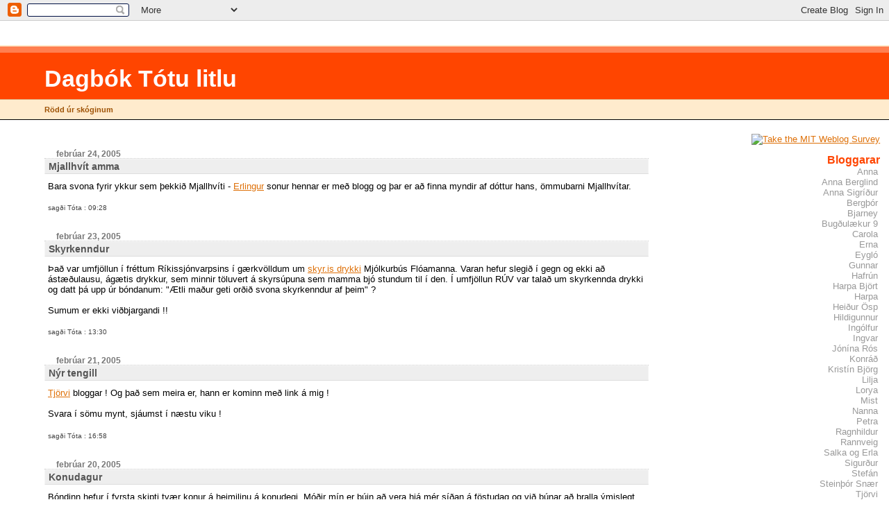

--- FILE ---
content_type: text/html; charset=UTF-8
request_url: https://tinytota.blogspot.com/2005_02_20_archive.html
body_size: 7472
content:
<html>
	<head>
		<title>Dagbók Tótu litlu</title>
		<style type="text/css">
			<!--
			body{margin:0px;padding:0px;background:#ffffff;color:#000000;font:0.8em "Trebuchet MS",Trebuchet,Verdana,Sans-Serif;}
			a{color:#DE7008;}
			a:hover{color:#E0AD12;}
			#logo{padding:0px;margin:0px;}
			div#mainClm{float:left;padding:13px 0px 10px 5%;width:68%;}
			div#sideBar{margin:0px 1em 0px 0px;padding:0px;text-align:right;}
			#header{padding:0px 0px 8px 0px;margin:0px 0px 20px 0px;border-bottom:solid 1px #000000;border-top:solid 2px #FFEBCD;background:#FFEBCD;color:#8B4513;}
			h1,h2,h3,h4,h5,h6{padding:0px;margin:0px;}
			h1{padding:18px 0px 10px 5%;margin:0px 0px 8px 0px;border-top:solid 9px #FF7F50;border-bottom:solid 1px #DEB887;color:#FFFAFA;background:#FF4500;font:bold 266% Verdana,Sans-Serif;}
			h2{margin:0px 0px 10px 0px;padding:2px 0px 2px 5px;border-right:solid 1px #f5f5f5;border-bottom:solid 1px #dddddd;border-top:solid 1px #f5f5f5;border-left:solid 1px #f5f5f5;color:#555555;background:#eeeeee;font:bold 110% Verdana,Sans-Serif;}
			h3{margin:10px 0px 0px 0px;padding:0px 0px 0px 2%;border-bottom:dotted 1px #cccccc;color:#777777;font-size:90%;text-align:left;}
			h4{color:#aa0033;}
			h6{color:#FF4500;font:bold 125% Verdana,Sans-Serif;}
			#sideBar ul{margin:0px 0px 33px 0px;padding:0px 0px 0px 0px;list-style-type:none;font-size:95%;}
			#sideBar li{margin:0px 0px 0px 0px;padding:0px 0px 0px 0px;list-style-type:none;font-size:105%;}
			#description{padding:0px 0px 0px 5%;margin:0px;color:#9E5205;background:transparent;font:bold 85% Verdana,Sans-Serif;}
			.blogPost{margin:0px 6px 30px 5px;font-size:100%;}
			.blogPost strong{color:#000000;font-weight:bold;}
			#sideBar ul a{padding:2px;margin:1px;width:100%;border:none;color:#999999;text-decoration:none;}
			#sideBar ul a:link{color:#999999;}
			#sideBar ul a:visited{color:#999999;}
			#sideBar ul a:active{color:#ff0000;}
			#sideBar ul a:hover{color:#DE7008;text-decoration:none;}
			pre,code{color:#999999;}
			strike{color:#999999;}
			.bug{padding:5px;border:0px;}
			.byline{padding:0px;margin:0px;color:#444444;font-size:80%;}
			.byline a{border:none;color:#FF4500;text-decoration:none;}
			.byline a:hover{text-decoration:underline;}
			-->
		</style>

    <!-- Site Feed Autodiscovery-->
    
    <!-- Atom API Posting Autodiscovery -->
    
    <!-- Blogger API Autodiscovery -->
    <$BlogRSDURL$>
		
		<!-- Meta Information -->
		<meta http-equiv="Content-Type" content="text/html; charset=UTF-8" />
		<meta name="MSSmartTagsPreventParsing" content="true" />
		<meta name="generator" content="Blogger" />
    <script type="text/javascript" src="//www.haloscan.com/load.php?user=tinytota"> </script>
	<meta name='google-adsense-platform-account' content='ca-host-pub-1556223355139109'/>
<meta name='google-adsense-platform-domain' content='blogspot.com'/>
<!-- --><style type="text/css">@import url(//www.blogger.com/static/v1/v-css/navbar/3334278262-classic.css);
div.b-mobile {display:none;}
</style>

</head>

<body><script type="text/javascript">
    function setAttributeOnload(object, attribute, val) {
      if(window.addEventListener) {
        window.addEventListener('load',
          function(){ object[attribute] = val; }, false);
      } else {
        window.attachEvent('onload', function(){ object[attribute] = val; });
      }
    }
  </script>
<div id="navbar-iframe-container"></div>
<script type="text/javascript" src="https://apis.google.com/js/platform.js"></script>
<script type="text/javascript">
      gapi.load("gapi.iframes:gapi.iframes.style.bubble", function() {
        if (gapi.iframes && gapi.iframes.getContext) {
          gapi.iframes.getContext().openChild({
              url: 'https://www.blogger.com/navbar/5236573?origin\x3dhttps://tinytota.blogspot.com',
              where: document.getElementById("navbar-iframe-container"),
              id: "navbar-iframe"
          });
        }
      });
    </script>


<!-- Heading -->
<div id="header">
	<h1>Dagbók Tótu litlu</h1>
	<p id="description">Rödd úr skóginum</p>
</div>


<!-- Main Column -->
<div id="mainClm">


<!-- Blog Posts -->

     
          <h3>febrúar 24, 2005</h3>
     
     
     <h2>Mjallhvít amma<a name="110923748877877717">&nbsp;</a></h2>
		<div class="blogPost">
          <div style="clear:both;"></div>Bara svona fyrir ykkur sem þekkið Mjallhvíti - <a href="http://barbari.blogdrive.com">Erlingur</a> sonur hennar er með blogg og þar er að finna myndir af dóttur hans, ömmubarni Mjallhvítar.<div style="clear:both; padding-bottom:0.25em"></div><br />
          <div class="byline"> sagði Tóta : 09:28</div>
		<a href="javascript:HaloScan('110923748877877717');" target="_self"><script type="text/javascript">postCount('110923748877877717'); </script></a>

          </div>


     
          <h3>febrúar 23, 2005</h3>
     
     
     <h2>Skyrkenndur<a name="110916574490885054">&nbsp;</a></h2>
		<div class="blogPost">
          <div style="clear:both;"></div>Það var umfjöllun í fréttum Ríkissjónvarpsins í gærkvölldum um <a href="http://skyr.ms.is/product.aspx?catID=414&ProductId=290">skyr.is drykki</a> Mjólkurbús Flóamanna.  Varan hefur slegið í gegn og ekki að ástæðulausu, ágætis drykkur, sem minnir töluvert á skyrsúpuna sem mamma bjó stundum til í den. Í umfjöllun RÚV var talað um skyrkennda drykki og datt þá upp úr bóndanum:  "Ætli maður geti orðið svona skyrkenndur af þeim" ?  <br /><br />Sumum er ekki viðbjargandi !!<div style="clear:both; padding-bottom:0.25em"></div><br />
          <div class="byline"> sagði Tóta : 13:30</div>
		<a href="javascript:HaloScan('110916574490885054');" target="_self"><script type="text/javascript">postCount('110916574490885054'); </script></a>

          </div>


     
          <h3>febrúar 21, 2005</h3>
     
     
     <h2>Nýr tengill<a name="110900523352361115">&nbsp;</a></h2>
		<div class="blogPost">
          <div style="clear:both;"></div><a href="http://www.blog.central.is/tubbinn">Tjörvi</a> bloggar !  Og það sem meira er, hann er kominn með link á mig !  <br /><br />Svara í sömu mynt, sjáumst í næstu viku !<div style="clear:both; padding-bottom:0.25em"></div><br />
          <div class="byline"> sagði Tóta : 16:58</div>
		<a href="javascript:HaloScan('110900523352361115');" target="_self"><script type="text/javascript">postCount('110900523352361115'); </script></a>

          </div>


     
          <h3>febrúar 20, 2005</h3>
     
     
     <h2>Konudagur<a name="110889689699382542">&nbsp;</a></h2>
		<div class="blogPost">
          <div style="clear:both;"></div>Bóndinn hefur í fyrsta skipti tvær konur á heimilinu á konudegi.  Móðir mín er búin að vera hjá mér síðan á föstudag og við búnar að bralla ýmislegt.  Skreppa í Víðivelli til Mjallhvítar, fara í göngutúr í skóginum, kíkja í fatabúðir og fleira í þeim dúr.  Pabbi fór suður á föstudaginn.  Hann er að fara í hjartaþræðingu - eða eitthvrt svona spottaverk - eins og hann orðaði það.  <br />Annars eru þetta bara ljúfir dagar, veðrið meinlítið, tiltölulega lygnt veður, mikið að gera í vinnunni og félagslífið hefur dalað dálítið í bili.  Rætist vonandi úr því.<div style="clear:both; padding-bottom:0.25em"></div><br />
          <div class="byline"> sagði Tóta : 10:49</div>
		<a href="javascript:HaloScan('110889689699382542');" target="_self"><script type="text/javascript">postCount('110889689699382542'); </script></a>

          </div>



<!-- 	In accordance to the Blogger terms of service, please leave this button somewhere on your blogger-powered page. Thanks! -->
<p><a href="//www.blogger.com"><img width="88" height="31" src="https://lh3.googleusercontent.com/blogger_img_proxy/AEn0k_vi5dSfSXNMC_sBWefaMgYvvu2SbI84CXtEDiUyIrOhdMIGYFiSZjSQ59ODJTE51VU0YoFoktLLYd_gG1xs9rUpJwdZB_C7cg2ardEzIPtC=s0-d" border="0" alt="This page is powered by Blogger. Isn&#39;t yours?"></a></p>
</div>

<!-- Sidebar -->
<div id="sideBar">
<a href="http://blogsurvey.media.mit.edu/request"><img src="https://lh3.googleusercontent.com/blogger_img_proxy/AEn0k_uOtQ1TXryCYhfaNKB6y2-L16wPIl9qjrF6kUomxRLVdj-ymTcf9pX-_8SkP_sQCHK7DmDQtlXmlGfTHYFtpvD4Yy1QkJ3HImNmpPYF1QCoONxBScBDWtM5YGvCgfD7=s0-d" alt="Take the MIT Weblog Survey" style="border:none"></a>					
<p>  </p>		<!-- www.teljari.is - Javakóði byrjar-->
<script language="javascript"><!--
  var javas=0;
//--></script>
<script language="javascript1.1"><!--
  var javas=1;
//--></script>
<script language="javascript"><!--
  eigandi = "8424"
  sida = "FORSIDA"
  dylja = "0"
    if(javas) {
        run = "1"
    } else {
        document.write("<a href=\"http://www.teljari.is\" target=\"_top\" title=\"Teljari.is\"><img border=0 src=http://teljari.teljari.is/teljari.php?eigandi="+eigandi+"&sida="+sida+"&java=10&dylja="+dylja+"></a>");
  }
//--></script>
<script language="javascript1.1" src="//teljari.teljari.is/kodi.js"></script>
<noscript>
<a href="http://www.teljari.is" target="_top" title="Teljari.is"><img src="https://lh3.googleusercontent.com/blogger_img_proxy/AEn0k_uy85k8d8zXP7QY8EoVWEqPVBi92fve7lOG4tFIpgHK7m-ZALoXSZsZrUGEfk6V04tkHBSVzZnexsICJMOtkezMoCgphMRa-0JvovF73nHSZ9tTTbWJKK59SEeH16jm7QUjVnDjnNvxkMrz=s0-d" border="0"></a>
</noscript>
<!-- www.teljari.is - Javakóði endar  -->	
		
		<h6>Bloggarar</h6>
                
                <ul>
		      <li><a href="http://www.anna.is">Anna</a></li>
                        <li><a href="http://ofurrollan.blogspot.com">Anna Berglind</a></li> 
                        <li><a href="http://annahjalta.blogspot.com">Anna Sigríður</a></li>
                        <li><a href="http://www.beggi.com">Bergþór</a></li>
                        <li><a href="http://www.folk.is/baddapadda">Bjarney</a></li>
                        <li><a href="http://www.bugdulaekur.bjarnithor.com">Bugðulækur 9</a></li>
                        <li><a href="http://toothsmith.blogspot.com">Carola</a></li>
                        <li><a href="http://ernae.blogspot.com">Erna</a></li>
                        <li><a href="http://eyglob.blogspot.com">Eygló</a></li>
                        <li><a href="http://blog.central.is/kiel">Gunnar</a></li>
                        <li><a href="http://hafrunb.blogspot.com">Hafrún</a></li>
                        <li><a href="http://harpa.wordpress.com">Harpa Björt</a></li> 
                        <li><a href="http://vestan.blogspot.com">Harpa</a></li>                        
                        <!-- <li><a href="http://bagall.blogspot.com">Hálfdan</a></li> -->
                        <li><a href="http://www.barnanet.is/heidurosp">Heiður Ösp</a></li>
		      <li><a href="http://hildigunnurr.blogspot.com">Hildigunnur</a></li>
                        <li><a href="http://ingalvur.blogspot.com">Ingólfur</a></li>
                        <li><a href="http://hrpungvar.blogdrive.com">Ingvar</a></li>
                        <li><a href="http://blog.central.is/joninaros">Jónína Rós</a></li>
                        <li><a href="http://konnikynlegi.blogspot.com">Konráð</a></li>
                        <li><a href="http://gusugangur.blogspot.com">Kristín Björg</a></li>
                        <li><a href="http://blog.central.is/lilja_e">Lilja</a></li>
                        <li><a href="http://loryabjork.blogspot.com">Lorya</a></li>
                        <li><a href="http://www.snobb.is/mist">Mist</a></li>
		      <li><a href="http://nannar.blogspot.com">Nanna</a></li>
                        <li><a href="http://www.blog.central.is/heidurosp">Petra</a></li>
                        <li><a href="http://stororrustan.blogspot.com">Ragnhildur</a></li>
                        <li><a href="http://latagreta.blogspot.com">Rannveig</a></li>
                        <li><a href="http://barnaland.is/barn/20591">Salka og Erla</a></li>
                        <li><a href="http://drsiggi.blogdrive.com">Sigurður</a></li>
                        <li><a href="http://stebbistud.blogspot.com">Stefán</a></li>
                        <li><a href="http://barnaland.is/barn/18899">Steinþór Snær</a></li>
                        <li><a href="http://www.blog.central.is/tubbinn">Tjörvi</a></li>
                        <li><a href="http://unnureh.blogspot.com">Unnur</a></li>
                        <li><a href="http://tobbitenor.blogspot.com">Þorbjörn</a></li>
                        <li><a href="http://thoralisa.blogspot.com">Þóra</a></li>
                        <li><a href="http://thordis.blogspot.com">Þórdís</a></li>
                        <li><a href="http://thorunnh.blogspot.com">Þórunn</a></li>
		</ul>
                
                <h6>Nafnlaust lið</h6>
		<ul>
			<li><a href="http://www.upsaid.com/afi">afi</a></li>
                           <li><a href="http://betabaun.blogspot.com">baunin</a></li>
                           <li><a href="http://farfuglinn.blogspot.com">farfuglinn</a></li>
			<li><a href="http://www.upsaid.com/hugskot">hugskot</a></li>
                           <li><a href="http://www.upsaid.com/skeleggur">óskar</a></li>
                           <li><a href="http://skiptirekkimali.blogspot.com">pulla</a></li>
			
		</ul>
                <h6>Heimasíður</h6>
                <ul>
			<li><a href="http://gledikonur.blogspot.com">Gleðikvennafélag Vallahrepps</a></li>
                           <li><a href="http://www.bjarnithor.com">Heimasíða Bjarna Þórs</a></li>
                           <li><a href="http://www.hallormsstadur.is">Hallormsstaður</a></li>
                           <li><a href="http://www.egilsstadir.is">Fljótsdalshérað</a></li>
                </ul>
		<h6>Eldra efni</h6>
		<ul>
			<li><a href='http://tinytota.blogspot.com/2003_03_30_archive.html'>03/30/2003 - 04/06/2003</a></li><li><a href='http://tinytota.blogspot.com/2003_04_06_archive.html'>04/06/2003 - 04/13/2003</a></li><li><a href='http://tinytota.blogspot.com/2003_04_13_archive.html'>04/13/2003 - 04/20/2003</a></li><li><a href='http://tinytota.blogspot.com/2003_04_20_archive.html'>04/20/2003 - 04/27/2003</a></li><li><a href='http://tinytota.blogspot.com/2003_04_27_archive.html'>04/27/2003 - 05/04/2003</a></li><li><a href='http://tinytota.blogspot.com/2003_05_04_archive.html'>05/04/2003 - 05/11/2003</a></li><li><a href='http://tinytota.blogspot.com/2003_05_11_archive.html'>05/11/2003 - 05/18/2003</a></li><li><a href='http://tinytota.blogspot.com/2003_05_18_archive.html'>05/18/2003 - 05/25/2003</a></li><li><a href='http://tinytota.blogspot.com/2003_05_25_archive.html'>05/25/2003 - 06/01/2003</a></li><li><a href='http://tinytota.blogspot.com/2003_06_01_archive.html'>06/01/2003 - 06/08/2003</a></li><li><a href='http://tinytota.blogspot.com/2003_06_08_archive.html'>06/08/2003 - 06/15/2003</a></li><li><a href='http://tinytota.blogspot.com/2003_06_15_archive.html'>06/15/2003 - 06/22/2003</a></li><li><a href='http://tinytota.blogspot.com/2003_06_22_archive.html'>06/22/2003 - 06/29/2003</a></li><li><a href='http://tinytota.blogspot.com/2003_06_29_archive.html'>06/29/2003 - 07/06/2003</a></li><li><a href='http://tinytota.blogspot.com/2003_07_06_archive.html'>07/06/2003 - 07/13/2003</a></li><li><a href='http://tinytota.blogspot.com/2003_07_13_archive.html'>07/13/2003 - 07/20/2003</a></li><li><a href='http://tinytota.blogspot.com/2003_07_20_archive.html'>07/20/2003 - 07/27/2003</a></li><li><a href='http://tinytota.blogspot.com/2003_07_27_archive.html'>07/27/2003 - 08/03/2003</a></li><li><a href='http://tinytota.blogspot.com/2003_08_03_archive.html'>08/03/2003 - 08/10/2003</a></li><li><a href='http://tinytota.blogspot.com/2003_08_10_archive.html'>08/10/2003 - 08/17/2003</a></li><li><a href='http://tinytota.blogspot.com/2003_08_17_archive.html'>08/17/2003 - 08/24/2003</a></li><li><a href='http://tinytota.blogspot.com/2003_08_24_archive.html'>08/24/2003 - 08/31/2003</a></li><li><a href='http://tinytota.blogspot.com/2003_08_31_archive.html'>08/31/2003 - 09/07/2003</a></li><li><a href='http://tinytota.blogspot.com/2003_09_07_archive.html'>09/07/2003 - 09/14/2003</a></li><li><a href='http://tinytota.blogspot.com/2003_09_14_archive.html'>09/14/2003 - 09/21/2003</a></li><li><a href='http://tinytota.blogspot.com/2003_09_21_archive.html'>09/21/2003 - 09/28/2003</a></li><li><a href='http://tinytota.blogspot.com/2003_09_28_archive.html'>09/28/2003 - 10/05/2003</a></li><li><a href='http://tinytota.blogspot.com/2003_10_05_archive.html'>10/05/2003 - 10/12/2003</a></li><li><a href='http://tinytota.blogspot.com/2003_10_12_archive.html'>10/12/2003 - 10/19/2003</a></li><li><a href='http://tinytota.blogspot.com/2003_10_19_archive.html'>10/19/2003 - 10/26/2003</a></li><li><a href='http://tinytota.blogspot.com/2003_10_26_archive.html'>10/26/2003 - 11/02/2003</a></li><li><a href='http://tinytota.blogspot.com/2003_11_02_archive.html'>11/02/2003 - 11/09/2003</a></li><li><a href='http://tinytota.blogspot.com/2003_11_09_archive.html'>11/09/2003 - 11/16/2003</a></li><li><a href='http://tinytota.blogspot.com/2003_11_16_archive.html'>11/16/2003 - 11/23/2003</a></li><li><a href='http://tinytota.blogspot.com/2003_11_23_archive.html'>11/23/2003 - 11/30/2003</a></li><li><a href='http://tinytota.blogspot.com/2003_11_30_archive.html'>11/30/2003 - 12/07/2003</a></li><li><a href='http://tinytota.blogspot.com/2003_12_07_archive.html'>12/07/2003 - 12/14/2003</a></li><li><a href='http://tinytota.blogspot.com/2003_12_14_archive.html'>12/14/2003 - 12/21/2003</a></li><li><a href='http://tinytota.blogspot.com/2003_12_21_archive.html'>12/21/2003 - 12/28/2003</a></li><li><a href='http://tinytota.blogspot.com/2003_12_28_archive.html'>12/28/2003 - 01/04/2004</a></li><li><a href='http://tinytota.blogspot.com/2004_01_04_archive.html'>01/04/2004 - 01/11/2004</a></li><li><a href='http://tinytota.blogspot.com/2004_01_11_archive.html'>01/11/2004 - 01/18/2004</a></li><li><a href='http://tinytota.blogspot.com/2004_01_18_archive.html'>01/18/2004 - 01/25/2004</a></li><li><a href='http://tinytota.blogspot.com/2004_01_25_archive.html'>01/25/2004 - 02/01/2004</a></li><li><a href='http://tinytota.blogspot.com/2004_02_01_archive.html'>02/01/2004 - 02/08/2004</a></li><li><a href='http://tinytota.blogspot.com/2004_02_08_archive.html'>02/08/2004 - 02/15/2004</a></li><li><a href='http://tinytota.blogspot.com/2004_02_15_archive.html'>02/15/2004 - 02/22/2004</a></li><li><a href='http://tinytota.blogspot.com/2004_02_22_archive.html'>02/22/2004 - 02/29/2004</a></li><li><a href='http://tinytota.blogspot.com/2004_02_29_archive.html'>02/29/2004 - 03/07/2004</a></li><li><a href='http://tinytota.blogspot.com/2004_03_07_archive.html'>03/07/2004 - 03/14/2004</a></li><li><a href='http://tinytota.blogspot.com/2004_03_14_archive.html'>03/14/2004 - 03/21/2004</a></li><li><a href='http://tinytota.blogspot.com/2004_03_21_archive.html'>03/21/2004 - 03/28/2004</a></li><li><a href='http://tinytota.blogspot.com/2004_03_28_archive.html'>03/28/2004 - 04/04/2004</a></li><li><a href='http://tinytota.blogspot.com/2004_04_04_archive.html'>04/04/2004 - 04/11/2004</a></li><li><a href='http://tinytota.blogspot.com/2004_04_11_archive.html'>04/11/2004 - 04/18/2004</a></li><li><a href='http://tinytota.blogspot.com/2004_04_18_archive.html'>04/18/2004 - 04/25/2004</a></li><li><a href='http://tinytota.blogspot.com/2004_04_25_archive.html'>04/25/2004 - 05/02/2004</a></li><li><a href='http://tinytota.blogspot.com/2004_05_02_archive.html'>05/02/2004 - 05/09/2004</a></li><li><a href='http://tinytota.blogspot.com/2004_05_09_archive.html'>05/09/2004 - 05/16/2004</a></li><li><a href='http://tinytota.blogspot.com/2004_05_16_archive.html'>05/16/2004 - 05/23/2004</a></li><li><a href='http://tinytota.blogspot.com/2004_05_23_archive.html'>05/23/2004 - 05/30/2004</a></li><li><a href='http://tinytota.blogspot.com/2004_05_30_archive.html'>05/30/2004 - 06/06/2004</a></li><li><a href='http://tinytota.blogspot.com/2004_06_06_archive.html'>06/06/2004 - 06/13/2004</a></li><li><a href='http://tinytota.blogspot.com/2004_06_13_archive.html'>06/13/2004 - 06/20/2004</a></li><li><a href='http://tinytota.blogspot.com/2004_06_20_archive.html'>06/20/2004 - 06/27/2004</a></li><li><a href='http://tinytota.blogspot.com/2004_06_27_archive.html'>06/27/2004 - 07/04/2004</a></li><li><a href='http://tinytota.blogspot.com/2004_07_11_archive.html'>07/11/2004 - 07/18/2004</a></li><li><a href='http://tinytota.blogspot.com/2004_07_18_archive.html'>07/18/2004 - 07/25/2004</a></li><li><a href='http://tinytota.blogspot.com/2004_07_25_archive.html'>07/25/2004 - 08/01/2004</a></li><li><a href='http://tinytota.blogspot.com/2004_08_01_archive.html'>08/01/2004 - 08/08/2004</a></li><li><a href='http://tinytota.blogspot.com/2004_08_08_archive.html'>08/08/2004 - 08/15/2004</a></li><li><a href='http://tinytota.blogspot.com/2004_08_15_archive.html'>08/15/2004 - 08/22/2004</a></li><li><a href='http://tinytota.blogspot.com/2004_08_22_archive.html'>08/22/2004 - 08/29/2004</a></li><li><a href='http://tinytota.blogspot.com/2004_08_29_archive.html'>08/29/2004 - 09/05/2004</a></li><li><a href='http://tinytota.blogspot.com/2004_09_05_archive.html'>09/05/2004 - 09/12/2004</a></li><li><a href='http://tinytota.blogspot.com/2004_09_12_archive.html'>09/12/2004 - 09/19/2004</a></li><li><a href='http://tinytota.blogspot.com/2004_09_19_archive.html'>09/19/2004 - 09/26/2004</a></li><li><a href='http://tinytota.blogspot.com/2004_09_26_archive.html'>09/26/2004 - 10/03/2004</a></li><li><a href='http://tinytota.blogspot.com/2004_10_03_archive.html'>10/03/2004 - 10/10/2004</a></li><li><a href='http://tinytota.blogspot.com/2004_10_10_archive.html'>10/10/2004 - 10/17/2004</a></li><li><a href='http://tinytota.blogspot.com/2004_10_17_archive.html'>10/17/2004 - 10/24/2004</a></li><li><a href='http://tinytota.blogspot.com/2004_10_24_archive.html'>10/24/2004 - 10/31/2004</a></li><li><a href='http://tinytota.blogspot.com/2004_10_31_archive.html'>10/31/2004 - 11/07/2004</a></li><li><a href='http://tinytota.blogspot.com/2004_11_07_archive.html'>11/07/2004 - 11/14/2004</a></li><li><a href='http://tinytota.blogspot.com/2004_11_14_archive.html'>11/14/2004 - 11/21/2004</a></li><li><a href='http://tinytota.blogspot.com/2004_11_21_archive.html'>11/21/2004 - 11/28/2004</a></li><li><a href='http://tinytota.blogspot.com/2004_11_28_archive.html'>11/28/2004 - 12/05/2004</a></li><li><a href='http://tinytota.blogspot.com/2004_12_05_archive.html'>12/05/2004 - 12/12/2004</a></li><li><a href='http://tinytota.blogspot.com/2004_12_12_archive.html'>12/12/2004 - 12/19/2004</a></li><li><a href='http://tinytota.blogspot.com/2004_12_19_archive.html'>12/19/2004 - 12/26/2004</a></li><li><a href='http://tinytota.blogspot.com/2004_12_26_archive.html'>12/26/2004 - 01/02/2005</a></li><li><a href='http://tinytota.blogspot.com/2005_01_02_archive.html'>01/02/2005 - 01/09/2005</a></li><li><a href='http://tinytota.blogspot.com/2005_01_09_archive.html'>01/09/2005 - 01/16/2005</a></li><li><a href='http://tinytota.blogspot.com/2005_01_16_archive.html'>01/16/2005 - 01/23/2005</a></li><li><a href='http://tinytota.blogspot.com/2005_01_23_archive.html'>01/23/2005 - 01/30/2005</a></li><li><a href='http://tinytota.blogspot.com/2005_01_30_archive.html'>01/30/2005 - 02/06/2005</a></li><li><a href='http://tinytota.blogspot.com/2005_02_06_archive.html'>02/06/2005 - 02/13/2005</a></li><li><a href='http://tinytota.blogspot.com/2005_02_13_archive.html'>02/13/2005 - 02/20/2005</a></li><li><a href='http://tinytota.blogspot.com/2005_02_20_archive.html'>02/20/2005 - 02/27/2005</a></li><li><a href='http://tinytota.blogspot.com/2005_02_27_archive.html'>02/27/2005 - 03/06/2005</a></li><li><a href='http://tinytota.blogspot.com/2005_03_06_archive.html'>03/06/2005 - 03/13/2005</a></li><li><a href='http://tinytota.blogspot.com/2005_03_13_archive.html'>03/13/2005 - 03/20/2005</a></li><li><a href='http://tinytota.blogspot.com/2005_03_20_archive.html'>03/20/2005 - 03/27/2005</a></li><li><a href='http://tinytota.blogspot.com/2005_03_27_archive.html'>03/27/2005 - 04/03/2005</a></li><li><a href='http://tinytota.blogspot.com/2005_04_03_archive.html'>04/03/2005 - 04/10/2005</a></li><li><a href='http://tinytota.blogspot.com/2005_04_10_archive.html'>04/10/2005 - 04/17/2005</a></li><li><a href='http://tinytota.blogspot.com/2005_04_17_archive.html'>04/17/2005 - 04/24/2005</a></li><li><a href='http://tinytota.blogspot.com/2005_04_24_archive.html'>04/24/2005 - 05/01/2005</a></li><li><a href='http://tinytota.blogspot.com/2005_05_01_archive.html'>05/01/2005 - 05/08/2005</a></li><li><a href='http://tinytota.blogspot.com/2005_05_08_archive.html'>05/08/2005 - 05/15/2005</a></li><li><a href='http://tinytota.blogspot.com/2005_05_15_archive.html'>05/15/2005 - 05/22/2005</a></li><li><a href='http://tinytota.blogspot.com/2005_05_22_archive.html'>05/22/2005 - 05/29/2005</a></li><li><a href='http://tinytota.blogspot.com/2005_05_29_archive.html'>05/29/2005 - 06/05/2005</a></li><li><a href='http://tinytota.blogspot.com/2005_06_05_archive.html'>06/05/2005 - 06/12/2005</a></li><li><a href='http://tinytota.blogspot.com/2005_06_12_archive.html'>06/12/2005 - 06/19/2005</a></li><li><a href='http://tinytota.blogspot.com/2005_06_19_archive.html'>06/19/2005 - 06/26/2005</a></li><li><a href='http://tinytota.blogspot.com/2005_06_26_archive.html'>06/26/2005 - 07/03/2005</a></li><li><a href='http://tinytota.blogspot.com/2005_07_03_archive.html'>07/03/2005 - 07/10/2005</a></li><li><a href='http://tinytota.blogspot.com/2005_07_10_archive.html'>07/10/2005 - 07/17/2005</a></li><li><a href='http://tinytota.blogspot.com/2005_07_17_archive.html'>07/17/2005 - 07/24/2005</a></li><li><a href='http://tinytota.blogspot.com/2005_07_24_archive.html'>07/24/2005 - 07/31/2005</a></li><li><a href='http://tinytota.blogspot.com/2005_07_31_archive.html'>07/31/2005 - 08/07/2005</a></li><li><a href='http://tinytota.blogspot.com/2005_08_07_archive.html'>08/07/2005 - 08/14/2005</a></li><li><a href='http://tinytota.blogspot.com/2005_08_14_archive.html'>08/14/2005 - 08/21/2005</a></li><li><a href='http://tinytota.blogspot.com/2005_08_21_archive.html'>08/21/2005 - 08/28/2005</a></li><li><a href='http://tinytota.blogspot.com/2005_08_28_archive.html'>08/28/2005 - 09/04/2005</a></li><li><a href='http://tinytota.blogspot.com/2005_09_04_archive.html'>09/04/2005 - 09/11/2005</a></li><li><a href='http://tinytota.blogspot.com/2005_09_11_archive.html'>09/11/2005 - 09/18/2005</a></li><li><a href='http://tinytota.blogspot.com/2005_09_18_archive.html'>09/18/2005 - 09/25/2005</a></li><li><a href='http://tinytota.blogspot.com/2005_09_25_archive.html'>09/25/2005 - 10/02/2005</a></li><li><a href='http://tinytota.blogspot.com/2005_10_02_archive.html'>10/02/2005 - 10/09/2005</a></li><li><a href='http://tinytota.blogspot.com/2005_10_09_archive.html'>10/09/2005 - 10/16/2005</a></li><li><a href='http://tinytota.blogspot.com/2005_10_16_archive.html'>10/16/2005 - 10/23/2005</a></li><li><a href='http://tinytota.blogspot.com/2005_10_23_archive.html'>10/23/2005 - 10/30/2005</a></li><li><a href='http://tinytota.blogspot.com/2005_10_30_archive.html'>10/30/2005 - 11/06/2005</a></li><li><a href='http://tinytota.blogspot.com/2005_11_06_archive.html'>11/06/2005 - 11/13/2005</a></li><li><a href='http://tinytota.blogspot.com/2005_11_13_archive.html'>11/13/2005 - 11/20/2005</a></li><li><a href='http://tinytota.blogspot.com/2005_11_20_archive.html'>11/20/2005 - 11/27/2005</a></li><li><a href='http://tinytota.blogspot.com/2005_11_27_archive.html'>11/27/2005 - 12/04/2005</a></li><li><a href='http://tinytota.blogspot.com/2005_12_04_archive.html'>12/04/2005 - 12/11/2005</a></li><li><a href='http://tinytota.blogspot.com/2005_12_11_archive.html'>12/11/2005 - 12/18/2005</a></li><li><a href='http://tinytota.blogspot.com/2005_12_18_archive.html'>12/18/2005 - 12/25/2005</a></li><li><a href='http://tinytota.blogspot.com/2005_12_25_archive.html'>12/25/2005 - 01/01/2006</a></li><li><a href='http://tinytota.blogspot.com/2006_01_01_archive.html'>01/01/2006 - 01/08/2006</a></li><li><a href='http://tinytota.blogspot.com/2006_01_08_archive.html'>01/08/2006 - 01/15/2006</a></li><li><a href='http://tinytota.blogspot.com/2006_01_15_archive.html'>01/15/2006 - 01/22/2006</a></li><li><a href='http://tinytota.blogspot.com/2006_01_29_archive.html'>01/29/2006 - 02/05/2006</a></li><li><a href='http://tinytota.blogspot.com/2006_02_05_archive.html'>02/05/2006 - 02/12/2006</a></li><li><a href='http://tinytota.blogspot.com/2006_02_12_archive.html'>02/12/2006 - 02/19/2006</a></li><li><a href='http://tinytota.blogspot.com/2006_02_19_archive.html'>02/19/2006 - 02/26/2006</a></li><li><a href='http://tinytota.blogspot.com/2006_02_26_archive.html'>02/26/2006 - 03/05/2006</a></li><li><a href='http://tinytota.blogspot.com/2006_03_05_archive.html'>03/05/2006 - 03/12/2006</a></li><li><a href='http://tinytota.blogspot.com/2006_03_12_archive.html'>03/12/2006 - 03/19/2006</a></li><li><a href='http://tinytota.blogspot.com/2006_03_19_archive.html'>03/19/2006 - 03/26/2006</a></li><li><a href='http://tinytota.blogspot.com/2006_03_26_archive.html'>03/26/2006 - 04/02/2006</a></li><li><a href='http://tinytota.blogspot.com/2006_04_02_archive.html'>04/02/2006 - 04/09/2006</a></li><li><a href='http://tinytota.blogspot.com/2006_04_09_archive.html'>04/09/2006 - 04/16/2006</a></li><li><a href='http://tinytota.blogspot.com/2006_04_16_archive.html'>04/16/2006 - 04/23/2006</a></li><li><a href='http://tinytota.blogspot.com/2006_04_23_archive.html'>04/23/2006 - 04/30/2006</a></li><li><a href='http://tinytota.blogspot.com/2006_04_30_archive.html'>04/30/2006 - 05/07/2006</a></li><li><a href='http://tinytota.blogspot.com/2006_05_07_archive.html'>05/07/2006 - 05/14/2006</a></li><li><a href='http://tinytota.blogspot.com/2006_05_14_archive.html'>05/14/2006 - 05/21/2006</a></li><li><a href='http://tinytota.blogspot.com/2006_05_21_archive.html'>05/21/2006 - 05/28/2006</a></li><li><a href='http://tinytota.blogspot.com/2006_05_28_archive.html'>05/28/2006 - 06/04/2006</a></li><li><a href='http://tinytota.blogspot.com/2006_06_04_archive.html'>06/04/2006 - 06/11/2006</a></li><li><a href='http://tinytota.blogspot.com/2006_06_11_archive.html'>06/11/2006 - 06/18/2006</a></li><li><a href='http://tinytota.blogspot.com/2006_06_18_archive.html'>06/18/2006 - 06/25/2006</a></li><li><a href='http://tinytota.blogspot.com/2006_06_25_archive.html'>06/25/2006 - 07/02/2006</a></li><li><a href='http://tinytota.blogspot.com/2006_07_02_archive.html'>07/02/2006 - 07/09/2006</a></li><li><a href='http://tinytota.blogspot.com/2006_07_16_archive.html'>07/16/2006 - 07/23/2006</a></li><li><a href='http://tinytota.blogspot.com/2006_07_23_archive.html'>07/23/2006 - 07/30/2006</a></li><li><a href='http://tinytota.blogspot.com/2006_07_30_archive.html'>07/30/2006 - 08/06/2006</a></li><li><a href='http://tinytota.blogspot.com/2006_08_06_archive.html'>08/06/2006 - 08/13/2006</a></li><li><a href='http://tinytota.blogspot.com/2006_08_13_archive.html'>08/13/2006 - 08/20/2006</a></li><li><a href='http://tinytota.blogspot.com/2006_08_20_archive.html'>08/20/2006 - 08/27/2006</a></li><li><a href='http://tinytota.blogspot.com/2006_08_27_archive.html'>08/27/2006 - 09/03/2006</a></li><li><a href='http://tinytota.blogspot.com/2006_09_03_archive.html'>09/03/2006 - 09/10/2006</a></li><li><a href='http://tinytota.blogspot.com/2006_09_10_archive.html'>09/10/2006 - 09/17/2006</a></li><li><a href='http://tinytota.blogspot.com/2006_09_17_archive.html'>09/17/2006 - 09/24/2006</a></li><li><a href='http://tinytota.blogspot.com/2006_09_24_archive.html'>09/24/2006 - 10/01/2006</a></li><li><a href='http://tinytota.blogspot.com/2006_10_01_archive.html'>10/01/2006 - 10/08/2006</a></li><li><a href='http://tinytota.blogspot.com/2006_10_08_archive.html'>10/08/2006 - 10/15/2006</a></li><li><a href='http://tinytota.blogspot.com/2006_10_15_archive.html'>10/15/2006 - 10/22/2006</a></li><li><a href='http://tinytota.blogspot.com/2006_10_22_archive.html'>10/22/2006 - 10/29/2006</a></li><li><a href='http://tinytota.blogspot.com/2006_10_29_archive.html'>10/29/2006 - 11/05/2006</a></li><li><a href='http://tinytota.blogspot.com/2006_11_05_archive.html'>11/05/2006 - 11/12/2006</a></li><li><a href='http://tinytota.blogspot.com/2006_11_12_archive.html'>11/12/2006 - 11/19/2006</a></li><li><a href='http://tinytota.blogspot.com/2006_11_19_archive.html'>11/19/2006 - 11/26/2006</a></li><li><a href='http://tinytota.blogspot.com/2006_11_26_archive.html'>11/26/2006 - 12/03/2006</a></li><li><a href='http://tinytota.blogspot.com/2006_12_03_archive.html'>12/03/2006 - 12/10/2006</a></li><li><a href='http://tinytota.blogspot.com/2006_12_10_archive.html'>12/10/2006 - 12/17/2006</a></li><li><a href='http://tinytota.blogspot.com/2006_12_24_archive.html'>12/24/2006 - 12/31/2006</a></li><li><a href='http://tinytota.blogspot.com/2006_12_31_archive.html'>12/31/2006 - 01/07/2007</a></li><li><a href='http://tinytota.blogspot.com/2007_01_07_archive.html'>01/07/2007 - 01/14/2007</a></li><li><a href='http://tinytota.blogspot.com/2007_01_14_archive.html'>01/14/2007 - 01/21/2007</a></li><li><a href='http://tinytota.blogspot.com/2007_01_21_archive.html'>01/21/2007 - 01/28/2007</a></li><li><a href='http://tinytota.blogspot.com/2007_01_28_archive.html'>01/28/2007 - 02/04/2007</a></li><li><a href='http://tinytota.blogspot.com/2007_02_04_archive.html'>02/04/2007 - 02/11/2007</a></li><li><a href='http://tinytota.blogspot.com/2007_02_11_archive.html'>02/11/2007 - 02/18/2007</a></li><li><a href='http://tinytota.blogspot.com/2007_02_18_archive.html'>02/18/2007 - 02/25/2007</a></li><li><a href='http://tinytota.blogspot.com/2007_02_25_archive.html'>02/25/2007 - 03/04/2007</a></li><li><a href='http://tinytota.blogspot.com/2007_03_04_archive.html'>03/04/2007 - 03/11/2007</a></li><li><a href='http://tinytota.blogspot.com/2007_03_11_archive.html'>03/11/2007 - 03/18/2007</a></li><li><a href='http://tinytota.blogspot.com/2007_03_18_archive.html'>03/18/2007 - 03/25/2007</a></li><li><a href='http://tinytota.blogspot.com/2007_03_25_archive.html'>03/25/2007 - 04/01/2007</a></li><li><a href='http://tinytota.blogspot.com/2007_04_01_archive.html'>04/01/2007 - 04/08/2007</a></li><li><a href='http://tinytota.blogspot.com/2007_04_08_archive.html'>04/08/2007 - 04/15/2007</a></li><li><a href='http://tinytota.blogspot.com/2007_04_22_archive.html'>04/22/2007 - 04/29/2007</a></li><li><a href='http://tinytota.blogspot.com/2007_05_13_archive.html'>05/13/2007 - 05/20/2007</a></li><li><a href='http://tinytota.blogspot.com/2007_05_20_archive.html'>05/20/2007 - 05/27/2007</a></li><li><a href='http://tinytota.blogspot.com/2007_05_27_archive.html'>05/27/2007 - 06/03/2007</a></li><li><a href='http://tinytota.blogspot.com/2007_06_03_archive.html'>06/03/2007 - 06/10/2007</a></li><li><a href='http://tinytota.blogspot.com/2007_06_10_archive.html'>06/10/2007 - 06/17/2007</a></li><li><a href='http://tinytota.blogspot.com/2007_06_17_archive.html'>06/17/2007 - 06/24/2007</a></li><li><a href='http://tinytota.blogspot.com/2007_07_22_archive.html'>07/22/2007 - 07/29/2007</a></li> 
			<script type="text/javascript" language="Javascript">if (location.href.indexOf("archive")!=-1) document.write("<li><strong><a href=\"http://tinytota.blogspot.com/\">Current Posts</a></strong></li>");</script>
		</ul>
<a target="_top" href="http://t.extreme-dm.com/?login=tinytota">
<img src="https://lh3.googleusercontent.com/blogger_img_proxy/AEn0k_tWL39DAYd-dnw4_hCa1BeWhTTG46X6h4VMfYTS7lsmz9JmWJ73zRFqkqntJxrvHlij86Au1p3LRKAWsOLmjZ7lyA=s0-d" height="38" border="0" width="41" alt=""></a><script language="javascript1.2"><!--
EXs=screen;EXw=EXs.width;navigator.appName!="Netscape"?
EXb=EXs.colorDepth:EXb=EXs.pixelDepth;//-->
</script><script language="javascript"><!--
EXd=document;EXw?"":EXw="na";EXb?"":EXb="na";
EXd.write("<img src=\"http://t0.extreme-dm.com",
"/c.g?tag=tinytota&j=y&srw="+EXw+"&srb="+EXb+"&",
"l="+escape(EXd.referrer)+"\" height=1 width=1>");//-->
</script><noscript><img height="1" width="1" alt="" src="https://lh3.googleusercontent.com/blogger_img_proxy/AEn0k_v5NuUGz1xr3BAXiEwrDfqLMdx8vlLiwP3TLUmHxKkTXUvpRw1zhaazHDuINewMy891UaGT1Da_JS1o1PuADzIK-Z7-3QW5UOZ31fHPvbDXnA=s0-d"></noscript>


</div>

</body>
</html>